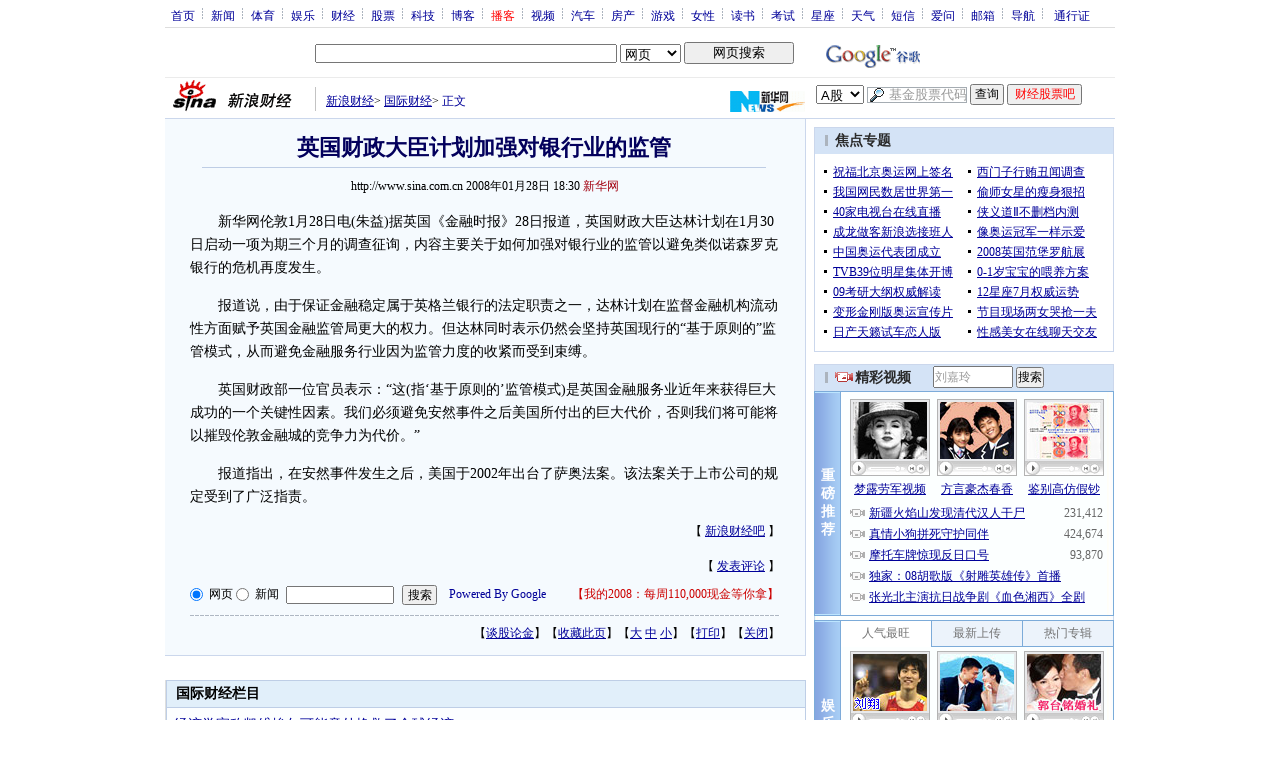

--- FILE ---
content_type: text/html; charset=utf-8
request_url: https://www.google.com/recaptcha/api2/aframe
body_size: 267
content:
<!DOCTYPE HTML><html><head><meta http-equiv="content-type" content="text/html; charset=UTF-8"></head><body><script nonce="QyYoto88deLSywZnAqCzQA">/** Anti-fraud and anti-abuse applications only. See google.com/recaptcha */ try{var clients={'sodar':'https://pagead2.googlesyndication.com/pagead/sodar?'};window.addEventListener("message",function(a){try{if(a.source===window.parent){var b=JSON.parse(a.data);var c=clients[b['id']];if(c){var d=document.createElement('img');d.src=c+b['params']+'&rc='+(localStorage.getItem("rc::a")?sessionStorage.getItem("rc::b"):"");window.document.body.appendChild(d);sessionStorage.setItem("rc::e",parseInt(sessionStorage.getItem("rc::e")||0)+1);localStorage.setItem("rc::h",'1769003567092');}}}catch(b){}});window.parent.postMessage("_grecaptcha_ready", "*");}catch(b){}</script></body></html>

--- FILE ---
content_type: application/javascript; charset=utf-8
request_url: https://interface.sina.cn/general_utility_api.d.json?mod=non_standard_pdps_conf&from=pc&pdps=PDPS000000028572&callback=_sinaads_cbs_ip2u15
body_size: 237
content:
_sinaads_cbs_ip2u15({"result":{"status":{"code":0,"msg":"ok","from_cache":false,"timer":null,"time":1769003561.6741},"data":{"pdps_conf":[]}}})